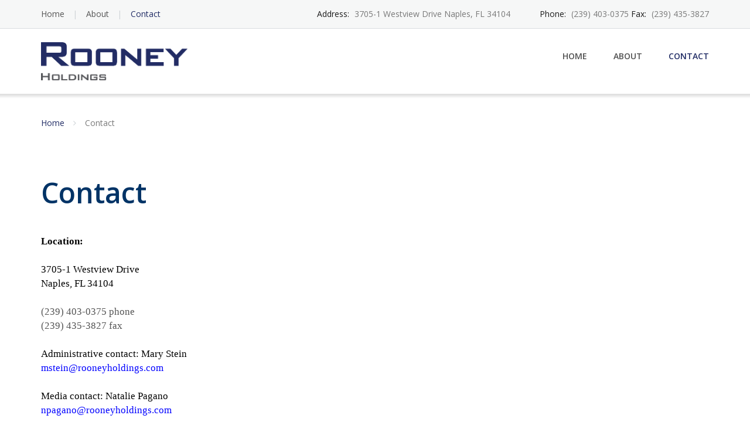

--- FILE ---
content_type: text/css
request_url: https://rooneyholdings.com/wp-content/uploads/motopress-content-editor/motopress-ce-custom.css?1463582738
body_size: 125
content:
.footer-inner {
background: #e6e6e6;
}

.transparent-section {
height: 100vh;
}

.main-container {
height: 100vh;
}